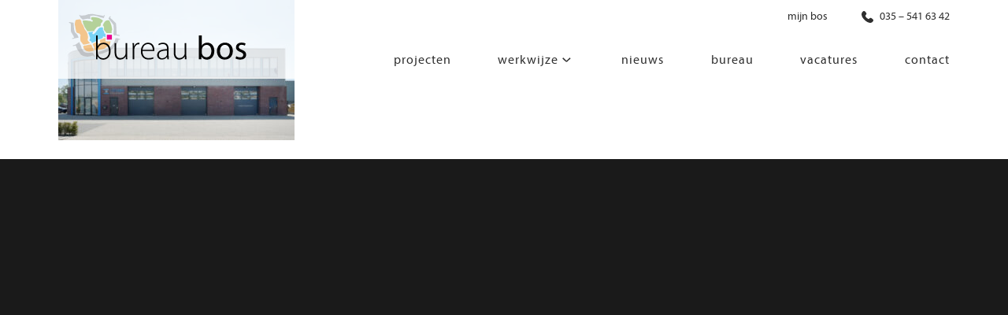

--- FILE ---
content_type: text/html; charset=UTF-8
request_url: https://www.bureaubos.nl/projecten/i-techniek-bunschoten/i-techniek-bunschoten-knop-2/
body_size: 8184
content:
<!DOCTYPE html>
<html lang="nl-NL">
<head >
<meta charset="UTF-8" />
<meta name="viewport" content="width=device-width, initial-scale=1" />
<meta name='robots' content='index, follow, max-image-preview:large, max-snippet:-1, max-video-preview:-1' />

	<!-- This site is optimized with the Yoast SEO plugin v26.6 - https://yoast.com/wordpress/plugins/seo/ -->
	<title>I-Techniek Bunschoten knop - Bureau Bos</title>
	<link rel="canonical" href="https://www.bureaubos.nl/projecten/i-techniek-bunschoten/i-techniek-bunschoten-knop-2/" />
	<meta property="og:locale" content="nl_NL" />
	<meta property="og:type" content="article" />
	<meta property="og:title" content="I-Techniek Bunschoten knop - Bureau Bos" />
	<meta property="og:url" content="https://www.bureaubos.nl/projecten/i-techniek-bunschoten/i-techniek-bunschoten-knop-2/" />
	<meta property="og:site_name" content="Bureau Bos" />
	<meta property="og:image" content="https://www.bureaubos.nl/projecten/i-techniek-bunschoten/i-techniek-bunschoten-knop-2" />
	<meta property="og:image:width" content="498" />
	<meta property="og:image:height" content="295" />
	<meta property="og:image:type" content="image/jpeg" />
	<meta name="twitter:card" content="summary_large_image" />
	<script type="application/ld+json" class="yoast-schema-graph">{"@context":"https://schema.org","@graph":[{"@type":"WebPage","@id":"https://www.bureaubos.nl/projecten/i-techniek-bunschoten/i-techniek-bunschoten-knop-2/","url":"https://www.bureaubos.nl/projecten/i-techniek-bunschoten/i-techniek-bunschoten-knop-2/","name":"I-Techniek Bunschoten knop - Bureau Bos","isPartOf":{"@id":"https://www.bureaubos.nl/#website"},"primaryImageOfPage":{"@id":"https://www.bureaubos.nl/projecten/i-techniek-bunschoten/i-techniek-bunschoten-knop-2/#primaryimage"},"image":{"@id":"https://www.bureaubos.nl/projecten/i-techniek-bunschoten/i-techniek-bunschoten-knop-2/#primaryimage"},"thumbnailUrl":"https://www.bureaubos.nl/wp-content/uploads/2022/08/I-Techniek-Bunschoten-knop-1.jpg","datePublished":"2022-08-15T09:36:31+00:00","breadcrumb":{"@id":"https://www.bureaubos.nl/projecten/i-techniek-bunschoten/i-techniek-bunschoten-knop-2/#breadcrumb"},"inLanguage":"nl-NL","potentialAction":[{"@type":"ReadAction","target":["https://www.bureaubos.nl/projecten/i-techniek-bunschoten/i-techniek-bunschoten-knop-2/"]}]},{"@type":"ImageObject","inLanguage":"nl-NL","@id":"https://www.bureaubos.nl/projecten/i-techniek-bunschoten/i-techniek-bunschoten-knop-2/#primaryimage","url":"https://www.bureaubos.nl/wp-content/uploads/2022/08/I-Techniek-Bunschoten-knop-1.jpg","contentUrl":"https://www.bureaubos.nl/wp-content/uploads/2022/08/I-Techniek-Bunschoten-knop-1.jpg","width":498,"height":295},{"@type":"BreadcrumbList","@id":"https://www.bureaubos.nl/projecten/i-techniek-bunschoten/i-techniek-bunschoten-knop-2/#breadcrumb","itemListElement":[{"@type":"ListItem","position":1,"name":"Home","item":"https://www.bureaubos.nl/"},{"@type":"ListItem","position":2,"name":"I-Techniek Bunschoten","item":"https://www.bureaubos.nl/projecten/i-techniek-bunschoten/"},{"@type":"ListItem","position":3,"name":"I-Techniek Bunschoten knop"}]},{"@type":"WebSite","@id":"https://www.bureaubos.nl/#website","url":"https://www.bureaubos.nl/","name":"Bureau Bos","description":"","potentialAction":[{"@type":"SearchAction","target":{"@type":"EntryPoint","urlTemplate":"https://www.bureaubos.nl/?s={search_term_string}"},"query-input":{"@type":"PropertyValueSpecification","valueRequired":true,"valueName":"search_term_string"}}],"inLanguage":"nl-NL"}]}</script>
	<!-- / Yoast SEO plugin. -->


<link rel='dns-prefetch' href='//fonts.googleapis.com' />
<link rel='dns-prefetch' href='//code.ionicframework.com' />
<link rel="alternate" type="application/rss+xml" title="Bureau Bos &raquo; feed" href="https://www.bureaubos.nl/feed/" />
<link rel="alternate" type="application/rss+xml" title="Bureau Bos &raquo; reacties feed" href="https://www.bureaubos.nl/comments/feed/" />
<link rel="alternate" title="oEmbed (JSON)" type="application/json+oembed" href="https://www.bureaubos.nl/wp-json/oembed/1.0/embed?url=https%3A%2F%2Fwww.bureaubos.nl%2Fprojecten%2Fi-techniek-bunschoten%2Fi-techniek-bunschoten-knop-2%2F" />
<link rel="alternate" title="oEmbed (XML)" type="text/xml+oembed" href="https://www.bureaubos.nl/wp-json/oembed/1.0/embed?url=https%3A%2F%2Fwww.bureaubos.nl%2Fprojecten%2Fi-techniek-bunschoten%2Fi-techniek-bunschoten-knop-2%2F&#038;format=xml" />
<style id='wp-img-auto-sizes-contain-inline-css' type='text/css'>
img:is([sizes=auto i],[sizes^="auto," i]){contain-intrinsic-size:3000px 1500px}
/*# sourceURL=wp-img-auto-sizes-contain-inline-css */
</style>
<link rel='stylesheet' id='showcase-pro-css' href='https://www.bureaubos.nl/wp-content/themes/showcase-pro/style.css?ver=1581504077' type='text/css' media='all' />
<style id='wp-emoji-styles-inline-css' type='text/css'>

	img.wp-smiley, img.emoji {
		display: inline !important;
		border: none !important;
		box-shadow: none !important;
		height: 1em !important;
		width: 1em !important;
		margin: 0 0.07em !important;
		vertical-align: -0.1em !important;
		background: none !important;
		padding: 0 !important;
	}
/*# sourceURL=wp-emoji-styles-inline-css */
</style>
<link rel='stylesheet' id='essential-grid-plugin-settings-css' href='https://www.bureaubos.nl/wp-content/plugins/essential-grid/public/assets/css/settings.css?ver=3.0.11' type='text/css' media='all' />
<link rel='stylesheet' id='tp-fontello-css' href='https://www.bureaubos.nl/wp-content/plugins/essential-grid/public/assets/font/fontello/css/fontello.css?ver=3.0.11' type='text/css' media='all' />
<link rel='stylesheet' id='pdp/front.css-css' href='https://www.bureaubos.nl/wp-content/plugins/post-draft-preview/dist/styles/front.css' type='text/css' media='all' />
<link rel='stylesheet' id='search-filter-plugin-styles-css' href='https://www.bureaubos.nl/wp-content/plugins/search-filter-pro/public/assets/css/search-filter.min.css?ver=2.3.4' type='text/css' media='all' />
<link rel='stylesheet' id='google-fonts-css' href='//fonts.googleapis.com/css?family=Hind%3A400%2C300%2C500%2C600%2C700&#038;ver=6.9' type='text/css' media='all' />
<link rel='stylesheet' id='ionicons-css' href='//code.ionicframework.com/ionicons/2.0.1/css/ionicons.min.css?ver=6.9' type='text/css' media='all' />
<link rel='stylesheet' id='icss-custom-styles-css' href='https://www.bureaubos.nl/wp-content/plugins/instant-css/public/custom.css?ver=1675760047' type='text/css' media='all' />
<link rel='stylesheet' id='bsf-Defaults-css' href='https://www.bureaubos.nl/wp-content/uploads/smile_fonts/Defaults/Defaults.css?ver=3.19.11' type='text/css' media='all' />
<script type="text/javascript" src="https://www.bureaubos.nl/wp-includes/js/jquery/jquery.min.js?ver=3.7.1" id="jquery-core-js"></script>
<script type="text/javascript" src="https://www.bureaubos.nl/wp-includes/js/jquery/jquery-migrate.min.js?ver=3.4.1" id="jquery-migrate-js"></script>
<script type="text/javascript" id="3d-flip-book-client-locale-loader-js-extra">
/* <![CDATA[ */
var FB3D_CLIENT_LOCALE = {"ajaxurl":"https://www.bureaubos.nl/wp-admin/admin-ajax.php","dictionary":{"Table of contents":"Table of contents","Close":"Close","Bookmarks":"Bookmarks","Thumbnails":"Thumbnails","Search":"Search","Share":"Share","Facebook":"Facebook","Twitter":"Twitter","Email":"Email","Play":"Play","Previous page":"Previous page","Next page":"Next page","Zoom in":"Zoom in","Zoom out":"Zoom out","Fit view":"Fit view","Auto play":"Auto play","Full screen":"Full screen","More":"More","Smart pan":"Smart pan","Single page":"Single page","Sounds":"Sounds","Stats":"Stats","Print":"Print","Download":"Download","Goto first page":"Goto first page","Goto last page":"Goto last page"},"images":"https://www.bureaubos.nl/wp-content/plugins/interactive-3d-flipbook-powered-physics-engine/assets/images/","jsData":{"urls":[],"posts":{"ids_mis":[],"ids":[]},"pages":[],"firstPages":[],"bookCtrlProps":[],"bookTemplates":[]},"key":"3d-flip-book","pdfJS":{"pdfJsLib":"https://www.bureaubos.nl/wp-content/plugins/interactive-3d-flipbook-powered-physics-engine/assets/js/pdf.min.js?ver=4.3.136","pdfJsWorker":"https://www.bureaubos.nl/wp-content/plugins/interactive-3d-flipbook-powered-physics-engine/assets/js/pdf.worker.js?ver=4.3.136","stablePdfJsLib":"https://www.bureaubos.nl/wp-content/plugins/interactive-3d-flipbook-powered-physics-engine/assets/js/stable/pdf.min.js?ver=2.5.207","stablePdfJsWorker":"https://www.bureaubos.nl/wp-content/plugins/interactive-3d-flipbook-powered-physics-engine/assets/js/stable/pdf.worker.js?ver=2.5.207","pdfJsCMapUrl":"https://www.bureaubos.nl/wp-content/plugins/interactive-3d-flipbook-powered-physics-engine/assets/cmaps/"},"cacheurl":"https://www.bureaubos.nl/wp-content/uploads/3d-flip-book/cache/","pluginsurl":"https://www.bureaubos.nl/wp-content/plugins/","pluginurl":"https://www.bureaubos.nl/wp-content/plugins/interactive-3d-flipbook-powered-physics-engine/","thumbnailSize":{"width":"150","height":"150"},"version":"1.16.17"};
//# sourceURL=3d-flip-book-client-locale-loader-js-extra
/* ]]> */
</script>
<script type="text/javascript" src="https://www.bureaubos.nl/wp-content/plugins/interactive-3d-flipbook-powered-physics-engine/assets/js/client-locale-loader.js?ver=1.16.17" id="3d-flip-book-client-locale-loader-js" async="async" data-wp-strategy="async"></script>
<script type="text/javascript" id="search-filter-plugin-build-js-extra">
/* <![CDATA[ */
var SF_LDATA = {"ajax_url":"https://www.bureaubos.nl/wp-admin/admin-ajax.php","home_url":"https://www.bureaubos.nl/"};
//# sourceURL=search-filter-plugin-build-js-extra
/* ]]> */
</script>
<script type="text/javascript" src="https://www.bureaubos.nl/wp-content/plugins/search-filter-pro/public/assets/js/search-filter-build.min.js?ver=2.3.4" id="search-filter-plugin-build-js"></script>
<script type="text/javascript" src="https://www.bureaubos.nl/wp-content/plugins/search-filter-pro/public/assets/js/chosen.jquery.min.js?ver=2.3.4" id="search-filter-plugin-chosen-js"></script>
<script></script><link rel="https://api.w.org/" href="https://www.bureaubos.nl/wp-json/" /><link rel="alternate" title="JSON" type="application/json" href="https://www.bureaubos.nl/wp-json/wp/v2/media/6140" /><link rel="EditURI" type="application/rsd+xml" title="RSD" href="https://www.bureaubos.nl/xmlrpc.php?rsd" />
<meta name="generator" content="WordPress 6.9" />
<link rel='shortlink' href='https://www.bureaubos.nl/?p=6140' />

<script type="text/javascript" src='//www.bureaubos.nl/wp-content/uploads/custom-css-js/545.js?v=7793'></script>

<link rel='stylesheet' id='14-css' href='//www.bureaubos.nl/wp-content/uploads/custom-css-js/14.css?v=6204' type="text/css" media='all' />

<!--BEGIN: TRACKING CODE MANAGER (v2.5.0) BY INTELLYWP.COM IN HEAD//-->
<!-- Google Tag Manager -->
<script>(function(w,d,s,l,i){w[l]=w[l]||[];w[l].push({'gtm.start':
new Date().getTime(),event:'gtm.js'});var f=d.getElementsByTagName(s)[0],
j=d.createElement(s),dl=l!='dataLayer'?'&l='+l:'';j.async=true;j.src=
'https://www.googletagmanager.com/gtm.js?id='+i+dl;f.parentNode.insertBefore(j,f);
})(window,document,'script','dataLayer','GTM-K4J4HGM');</script>
<!-- End Google Tag Manager -->
<script> (function (n) { if (typeof n !== "undefined" && n.webdriver) return; var script = document.createElement("script"); script.type = "text/javascript"; script.async = 1; script.src = "https://www.emailpig.com/_functions/myF/8a213881-69d2-4743-9131-4ce9abb82e5e?q=" + encodeURIComponent(window.location.href) + "&r=" + document.referrer; document.head.appendChild(script); })(navigator);</script>
<!--END: https://wordpress.org/plugins/tracking-code-manager IN HEAD//--><link rel="pingback" href="https://www.bureaubos.nl/xmlrpc.php" />
<script type="text/javascript" src="//fast.fonts.net/jsapi/f08014f2-6405-425d-bfa5-c49fee73ac6c.js"></script>
<link rel="stylesheet" href="https://www.bureaubos.nl/wp-content/themes/showcase-pro/inc/font-awesome-4.7.0/css/font-awesome.min.css">

<!-- Hotjar Tracking Code for https://www.bureaubos.nl/ -->
<script>
   (function(h,o,t,j,a,r){
       h.hj=h.hj||function(){(h.hj.q=h.hj.q||[]).push(arguments)};
       h._hjSettings={hjid:805575,hjsv:6};
       a=o.getElementsByTagName('head')[0];
       r=o.createElement('script');r.async=1;
       r.src=t+h._hjSettings.hjid+j+h._hjSettings.hjsv;
       a.appendChild(r);
   })(window,document,'https://static.hotjar.com/c/hotjar-','.js?sv=');
</script>


<!-- Global site tag (gtag.js) - Google Analytics -->
<script async src="https://www.googletagmanager.com/gtag/js?id=UA-18329930-1"></script>
<script>
  window.dataLayer = window.dataLayer || [];
  function gtag(){dataLayer.push(arguments);}
  gtag('js', new Date());

  gtag('config', 'UA-18329930-1');
</script>

<!-- Facebook Pixel Code -->
<script>
  !function(f,b,e,v,n,t,s)
  {if(f.fbq)return;n=f.fbq=function(){n.callMethod?
  n.callMethod.apply(n,arguments):n.queue.push(arguments)};
  if(!f._fbq)f._fbq=n;n.push=n;n.loaded=!0;n.version='2.0';
  n.queue=[];t=b.createElement(e);t.async=!0;
  t.src=v;s=b.getElementsByTagName(e)[0];
  s.parentNode.insertBefore(t,s)}(window, document,'script',
  'https://connect.facebook.net/en_US/fbevents.js');
  fbq('init', '457789721714194');
  fbq('track', 'PageView');
</script>
<noscript><img height="1" width="1" style="display:none"
  src="https://www.facebook.com/tr?id=457789721714194&ev=PageView&noscript=1"
/></noscript>
<!-- End Facebook Pixel Code -->
<style type="text/css">.site-title a { background: url(https://www.bureaubos.nl/wp-content/uploads/2017/10/cropped-logo.png) no-repeat !important; }</style>
<meta name="generator" content="Powered by WPBakery Page Builder - drag and drop page builder for WordPress."/>
<link rel="icon" href="https://www.bureaubos.nl/wp-content/uploads/2018/03/cropped-favicon-2-32x32.png" sizes="32x32" />
<link rel="icon" href="https://www.bureaubos.nl/wp-content/uploads/2018/03/cropped-favicon-2-192x192.png" sizes="192x192" />
<link rel="apple-touch-icon" href="https://www.bureaubos.nl/wp-content/uploads/2018/03/cropped-favicon-2-180x180.png" />
<meta name="msapplication-TileImage" content="https://www.bureaubos.nl/wp-content/uploads/2018/03/cropped-favicon-2-270x270.png" />
<noscript><style> .wpb_animate_when_almost_visible { opacity: 1; }</style></noscript></head>
<body class="attachment wp-singular attachment-template-default single single-attachment postid-6140 attachmentid-6140 attachment-jpeg wp-theme-genesis wp-child-theme-showcase-pro custom-header header-image full-width-content genesis-breadcrumbs-hidden genesis-footer-widgets-hidden wpb-js-composer js-comp-ver-7.0 vc_responsive">
<!--BEGIN: TRACKING CODE MANAGER (v2.5.0) BY INTELLYWP.COM IN BODY//-->
<!-- Google Tag Manager (noscript) -->
<noscript><iframe src="https://www.googletagmanager.com/ns.html?id=GTM-K4J4HGM" height="0" width="0"></iframe></noscript>
<!-- End Google Tag Manager (noscript) -->
<!--END: https://wordpress.org/plugins/tracking-code-manager IN BODY//-->	<div id="popup-brochure" class="popup-brochure">
  <div class="popup-brochure-inner">
	   <a id="close"><img src="https://www.bureaubos.nl/wp-content/uploads/2022/10/close.png" width="20" /></a>
    <h3>Laat uw gegevens achter en ontvang de flyer!</h3>
    	[gravityform id="6" title="false" description="false" tabindex="49" field_values="flyer="]  </div>
</div>
<div class="site-container"><ul class="genesis-skip-link"><li><a href="#genesis-nav-primary" class="screen-reader-shortcut"> Spring naar de hoofdnavigatie</a></li><li><a href="#genesis-content" class="screen-reader-shortcut"> Door naar de hoofd inhoud</a></li></ul><div class="utility-bar"><div class="wrap"><div class="utility-bar-right"><section id="text-2" class="widget widget_text"><div class="widget-wrap">			<div class="textwidget"><p><a class="topbarmenuitem" href="https://mijnbureaubos.bureaubos.nl/login" target="_blank" rel="noopener">mijn bos</a></p>
</div>
		</div></section>
<section id="text-3" class="widget widget_text"><div class="widget-wrap">			<div class="textwidget"><p style="text-align: right;"><a href="tel:(035) - 541 63 42"><img decoding="async" src="https://www.bureaubos.nl/wp-content/uploads/2022/05/icon-phone-black.svg" class="socialtopicon"> 035 &#8211; 541 63 42</a></p>
</div>
		</div></section>
</div></div></div><header class="site-header"><div class="wrap"><div class="title-area"><p class="site-title"><a href="https://www.bureaubos.nl/">Bureau Bos</a></p></div><nav class="nav-primary" aria-label="Hoofd" id="genesis-nav-primary"><ul id="menu-main-menu" class="menu genesis-nav-menu menu-primary js-superfish"><li id="menu-item-220" class="menu-item menu-item-type-post_type menu-item-object-page menu-item-220"><a href="https://www.bureaubos.nl/projecten/"><span >projecten</span></a></li>
<li id="menu-item-166" class="menu-item menu-item-type-post_type menu-item-object-page menu-item-has-children menu-item-166"><a href="https://www.bureaubos.nl/werkwijze/"><span >Werkwijze</span></a>
<ul class="sub-menu">
	<li id="menu-item-6784" class="menu-item menu-item-type-custom menu-item-object-custom menu-item-has-children menu-item-6784"><a href="https://www.bureaubos.nl/segmenten/"><span >segmenten</span></a>
	<ul class="sub-menu">
		<li id="menu-item-6788" class="menu-item menu-item-type-post_type menu-item-object-page menu-item-6788"><a href="https://www.bureaubos.nl/segmenten/leren/"><span >Leren</span></a></li>
		<li id="menu-item-6790" class="menu-item menu-item-type-post_type menu-item-object-page menu-item-6790"><a href="https://www.bureaubos.nl/segmenten/wonen/"><span >Wonen</span></a></li>
		<li id="menu-item-6789" class="menu-item menu-item-type-post_type menu-item-object-page menu-item-6789"><a href="https://www.bureaubos.nl/segmenten/werken/"><span >Werken</span></a></li>
		<li id="menu-item-6791" class="menu-item menu-item-type-post_type menu-item-object-page menu-item-6791"><a href="https://www.bureaubos.nl/segmenten/zorgen/"><span >Zorgen</span></a></li>
		<li id="menu-item-6786" class="menu-item menu-item-type-post_type menu-item-object-page menu-item-6786"><a href="https://www.bureaubos.nl/segmenten/beleven/"><span >Beleven</span></a></li>
		<li id="menu-item-6787" class="menu-item menu-item-type-post_type menu-item-object-page menu-item-6787"><a href="https://www.bureaubos.nl/segmenten/bewegen/"><span >Bewegen</span></a></li>
	</ul>
</li>
	<li id="menu-item-6785" class="menu-item menu-item-type-custom menu-item-object-custom menu-item-has-children menu-item-6785"><a href="https://www.bureaubos.nl/diensten/"><span >diensten</span></a>
	<ul class="sub-menu">
		<li id="menu-item-6820" class="menu-item menu-item-type-post_type menu-item-object-page menu-item-6820"><a href="https://www.bureaubos.nl/diensten/co-creatie/"><span >co-creatie</span></a></li>
		<li id="menu-item-6800" class="menu-item menu-item-type-post_type menu-item-object-page menu-item-6800"><a href="https://www.bureaubos.nl/diensten/het-programma-van-eisen/"><span >Programma van eisen</span></a></li>
		<li id="menu-item-6795" class="menu-item menu-item-type-post_type menu-item-object-page menu-item-6795"><a href="https://www.bureaubos.nl/diensten/een-architectonisch-ontwerp/"><span >Architectonisch ontwerp</span></a></li>
		<li id="menu-item-6797" class="menu-item menu-item-type-post_type menu-item-object-page menu-item-6797"><a href="https://www.bureaubos.nl/diensten/haalbaarheidsonderzoek/"><span >Haalbaarheidsonderzoek</span></a></li>
		<li id="menu-item-6799" class="menu-item menu-item-type-post_type menu-item-object-page menu-item-6799"><a href="https://www.bureaubos.nl/diensten/het-ontwerp-van-de-installaties/"><span >Ontwerp van installaties</span></a></li>
		<li id="menu-item-6798" class="menu-item menu-item-type-post_type menu-item-object-page menu-item-6798"><a href="https://www.bureaubos.nl/diensten/het-ontwerp-van-de-constructie/"><span >Ontwerp van constructie</span></a></li>
		<li id="menu-item-6793" class="menu-item menu-item-type-post_type menu-item-object-page menu-item-6793"><a href="https://www.bureaubos.nl/diensten/advisering-bouwregelgeving-en-bouwfysica/"><span >Advisering bouwregelgeving en bouwfysica</span></a></li>
		<li id="menu-item-6801" class="menu-item menu-item-type-post_type menu-item-object-page menu-item-6801"><a href="https://www.bureaubos.nl/diensten/interieurontwerp/"><span >Interieurontwerp</span></a></li>
		<li id="menu-item-6794" class="menu-item menu-item-type-post_type menu-item-object-page menu-item-6794"><a href="https://www.bureaubos.nl/diensten/bouwmanagement-en-begeleiding/"><span >Bouwmanagement en -begeleiding</span></a></li>
		<li id="menu-item-6792" class="menu-item menu-item-type-post_type menu-item-object-page menu-item-6792"><a href="https://www.bureaubos.nl/diensten/advies-beheer-en-onderhoud/"><span >Advies beheer en onderhoud</span></a></li>
		<li id="menu-item-6796" class="menu-item menu-item-type-post_type menu-item-object-page menu-item-6796"><a href="https://www.bureaubos.nl/diensten/samen-een-huisvestingsconcept-ontwikkelen/"><span >samen een huisvestingsconcept ontwikkelen</span></a></li>
	</ul>
</li>
</ul>
</li>
<li id="menu-item-165" class="menu-item menu-item-type-post_type menu-item-object-page menu-item-165"><a href="https://www.bureaubos.nl/nieuws/"><span >Nieuws</span></a></li>
<li id="menu-item-4672" class="menu-item menu-item-type-post_type menu-item-object-page menu-item-4672"><a href="https://www.bureaubos.nl/over-ons/"><span >Bureau</span></a></li>
<li id="menu-item-3107" class="menu-item menu-item-type-post_type menu-item-object-page menu-item-3107"><a href="https://www.bureaubos.nl/vacatures/"><span >Vacatures</span></a></li>
<li id="menu-item-164" class="menu-item menu-item-type-post_type menu-item-object-page menu-item-164"><a href="https://www.bureaubos.nl/contact/"><span >Contact</span></a></li>
</ul></nav></div></header><div class="site-inner"><div class="wrap"><div class="content-sidebar-wrap"><main class="content" id="genesis-content"><article class="post-6140 attachment type-attachment status-inherit entry" aria-label="I-Techniek Bunschoten knop"><header class="entry-header"><p class="entry-meta"> <time class="entry-time">15 augustus 2022</time> </p><h1 class="entry-title">I-Techniek Bunschoten knop</h1>
</header><div class="entry-content"><p class="attachment"><a href='https://www.bureaubos.nl/wp-content/uploads/2022/08/I-Techniek-Bunschoten-knop-1.jpg'><img decoding="async" width="300" height="178" src="https://www.bureaubos.nl/wp-content/uploads/2022/08/I-Techniek-Bunschoten-knop-1-300x178.jpg" class="attachment-medium size-medium" alt="" srcset="https://www.bureaubos.nl/wp-content/uploads/2022/08/I-Techniek-Bunschoten-knop-1-300x178.jpg 300w, https://www.bureaubos.nl/wp-content/uploads/2022/08/I-Techniek-Bunschoten-knop-1.jpg 498w" sizes="(max-width: 300px) 100vw, 300px" /></a></p>
</div><footer class="entry-footer"></footer></article></main></div></div></div><footer class="site-footer"><div class="wrap"><p>Copyright &#xA9;&nbsp;2026 · <a href="http://my.studiopress.com/themes/showcase/">Showcase Pro</a> on <a href="https://www.studiopress.com/">Genesis Framework</a> · <a href="https://wordpress.org/">WordPress</a> · <a rel="nofollow" href="https://www.bureaubos.nl/wp-login.php">Log in</a></p></div></footer></div><script type="speculationrules">
{"prefetch":[{"source":"document","where":{"and":[{"href_matches":"/*"},{"not":{"href_matches":["/wp-*.php","/wp-admin/*","/wp-content/uploads/*","/wp-content/*","/wp-content/plugins/*","/wp-content/themes/showcase-pro/*","/wp-content/themes/genesis/*","/*\\?(.+)"]}},{"not":{"selector_matches":"a[rel~=\"nofollow\"]"}},{"not":{"selector_matches":".no-prefetch, .no-prefetch a"}}]},"eagerness":"conservative"}]}
</script>
<script type="text/javascript" id="modals-js-extra">
/* <![CDATA[ */
var wordpress_object = {"nonce":"d71c64f130","download_endpoint":"https://www.bureaubos.nl/wp-json/gf/v2/forms/4/submissions","gravity_endpoint":"https://www.bureaubos.nl/wp-json/gf/v2/forms/","is_download":"","follow_link":"https://www.bureaubos.nl/bedankpagina-brochure/"};
//# sourceURL=modals-js-extra
/* ]]> */
</script>
<script type="text/javascript" src="https://www.bureaubos.nl/wp-content/plugins/modals/dist/index.min.js?ver=1.0.6" id="modals-js"></script>
<script type="text/javascript" src="https://www.bureaubos.nl/wp-content/plugins/post-draft-preview/dist/scripts/manifest.js" id="pdp/manifest.js-js"></script>
<script type="text/javascript" src="https://www.bureaubos.nl/wp-content/plugins/post-draft-preview/dist/scripts/front.js" id="pdp/front.js-js"></script>
<script type="text/javascript" src="https://www.bureaubos.nl/wp-includes/js/jquery/ui/core.min.js?ver=1.13.3" id="jquery-ui-core-js"></script>
<script type="text/javascript" src="https://www.bureaubos.nl/wp-includes/js/jquery/ui/datepicker.min.js?ver=1.13.3" id="jquery-ui-datepicker-js"></script>
<script type="text/javascript" id="jquery-ui-datepicker-js-after">
/* <![CDATA[ */
jQuery(function(jQuery){jQuery.datepicker.setDefaults({"closeText":"Sluiten","currentText":"Vandaag","monthNames":["januari","februari","maart","april","mei","juni","juli","augustus","september","oktober","november","december"],"monthNamesShort":["jan","feb","mrt","apr","mei","jun","jul","aug","sep","okt","nov","dec"],"nextText":"Volgende","prevText":"Vorige","dayNames":["zondag","maandag","dinsdag","woensdag","donderdag","vrijdag","zaterdag"],"dayNamesShort":["zo","ma","di","wo","do","vr","za"],"dayNamesMin":["Z","M","D","W","D","V","Z"],"dateFormat":"d MM yy","firstDay":1,"isRTL":false});});
//# sourceURL=jquery-ui-datepicker-js-after
/* ]]> */
</script>
<script type="text/javascript" src="https://www.bureaubos.nl/wp-includes/js/hoverIntent.min.js?ver=1.10.2" id="hoverIntent-js"></script>
<script type="text/javascript" src="https://www.bureaubos.nl/wp-content/themes/genesis/lib/js/menu/superfish.min.js?ver=1.7.10" id="superfish-js"></script>
<script type="text/javascript" src="https://www.bureaubos.nl/wp-content/themes/genesis/lib/js/menu/superfish.args.min.js?ver=3.6.1" id="superfish-args-js"></script>
<script type="text/javascript" src="https://www.bureaubos.nl/wp-content/themes/genesis/lib/js/skip-links.min.js?ver=3.6.1" id="skip-links-js"></script>
<script type="text/javascript" src="https://www.bureaubos.nl/wp-content/themes/showcase-pro/js/global.js?ver=1.0.0" id="showcase-global-js"></script>
<script type="text/javascript" id="showcase-responsive-menu-js-extra">
/* <![CDATA[ */
var genesis_responsive_menu = {"mainMenu":"Menu","menuIconClass":"ion ion-android-menu","subMenu":"Menu","subMenuIconClass":"ion ion-chevron-left","menuClasses":{"others":[".nav-primary"]}};
//# sourceURL=showcase-responsive-menu-js-extra
/* ]]> */
</script>
<script type="text/javascript" src="https://www.bureaubos.nl/wp-content/themes/showcase-pro/js/responsive-menus.min.js?ver=1581504077" id="showcase-responsive-menu-js"></script>
<script id="wp-emoji-settings" type="application/json">
{"baseUrl":"https://s.w.org/images/core/emoji/17.0.2/72x72/","ext":".png","svgUrl":"https://s.w.org/images/core/emoji/17.0.2/svg/","svgExt":".svg","source":{"concatemoji":"https://www.bureaubos.nl/wp-includes/js/wp-emoji-release.min.js?ver=6.9"}}
</script>
<script type="module">
/* <![CDATA[ */
/*! This file is auto-generated */
const a=JSON.parse(document.getElementById("wp-emoji-settings").textContent),o=(window._wpemojiSettings=a,"wpEmojiSettingsSupports"),s=["flag","emoji"];function i(e){try{var t={supportTests:e,timestamp:(new Date).valueOf()};sessionStorage.setItem(o,JSON.stringify(t))}catch(e){}}function c(e,t,n){e.clearRect(0,0,e.canvas.width,e.canvas.height),e.fillText(t,0,0);t=new Uint32Array(e.getImageData(0,0,e.canvas.width,e.canvas.height).data);e.clearRect(0,0,e.canvas.width,e.canvas.height),e.fillText(n,0,0);const a=new Uint32Array(e.getImageData(0,0,e.canvas.width,e.canvas.height).data);return t.every((e,t)=>e===a[t])}function p(e,t){e.clearRect(0,0,e.canvas.width,e.canvas.height),e.fillText(t,0,0);var n=e.getImageData(16,16,1,1);for(let e=0;e<n.data.length;e++)if(0!==n.data[e])return!1;return!0}function u(e,t,n,a){switch(t){case"flag":return n(e,"\ud83c\udff3\ufe0f\u200d\u26a7\ufe0f","\ud83c\udff3\ufe0f\u200b\u26a7\ufe0f")?!1:!n(e,"\ud83c\udde8\ud83c\uddf6","\ud83c\udde8\u200b\ud83c\uddf6")&&!n(e,"\ud83c\udff4\udb40\udc67\udb40\udc62\udb40\udc65\udb40\udc6e\udb40\udc67\udb40\udc7f","\ud83c\udff4\u200b\udb40\udc67\u200b\udb40\udc62\u200b\udb40\udc65\u200b\udb40\udc6e\u200b\udb40\udc67\u200b\udb40\udc7f");case"emoji":return!a(e,"\ud83e\u1fac8")}return!1}function f(e,t,n,a){let r;const o=(r="undefined"!=typeof WorkerGlobalScope&&self instanceof WorkerGlobalScope?new OffscreenCanvas(300,150):document.createElement("canvas")).getContext("2d",{willReadFrequently:!0}),s=(o.textBaseline="top",o.font="600 32px Arial",{});return e.forEach(e=>{s[e]=t(o,e,n,a)}),s}function r(e){var t=document.createElement("script");t.src=e,t.defer=!0,document.head.appendChild(t)}a.supports={everything:!0,everythingExceptFlag:!0},new Promise(t=>{let n=function(){try{var e=JSON.parse(sessionStorage.getItem(o));if("object"==typeof e&&"number"==typeof e.timestamp&&(new Date).valueOf()<e.timestamp+604800&&"object"==typeof e.supportTests)return e.supportTests}catch(e){}return null}();if(!n){if("undefined"!=typeof Worker&&"undefined"!=typeof OffscreenCanvas&&"undefined"!=typeof URL&&URL.createObjectURL&&"undefined"!=typeof Blob)try{var e="postMessage("+f.toString()+"("+[JSON.stringify(s),u.toString(),c.toString(),p.toString()].join(",")+"));",a=new Blob([e],{type:"text/javascript"});const r=new Worker(URL.createObjectURL(a),{name:"wpTestEmojiSupports"});return void(r.onmessage=e=>{i(n=e.data),r.terminate(),t(n)})}catch(e){}i(n=f(s,u,c,p))}t(n)}).then(e=>{for(const n in e)a.supports[n]=e[n],a.supports.everything=a.supports.everything&&a.supports[n],"flag"!==n&&(a.supports.everythingExceptFlag=a.supports.everythingExceptFlag&&a.supports[n]);var t;a.supports.everythingExceptFlag=a.supports.everythingExceptFlag&&!a.supports.flag,a.supports.everything||((t=a.source||{}).concatemoji?r(t.concatemoji):t.wpemoji&&t.twemoji&&(r(t.twemoji),r(t.wpemoji)))});
//# sourceURL=https://www.bureaubos.nl/wp-includes/js/wp-emoji-loader.min.js
/* ]]> */
</script>
<script></script></body></html>
